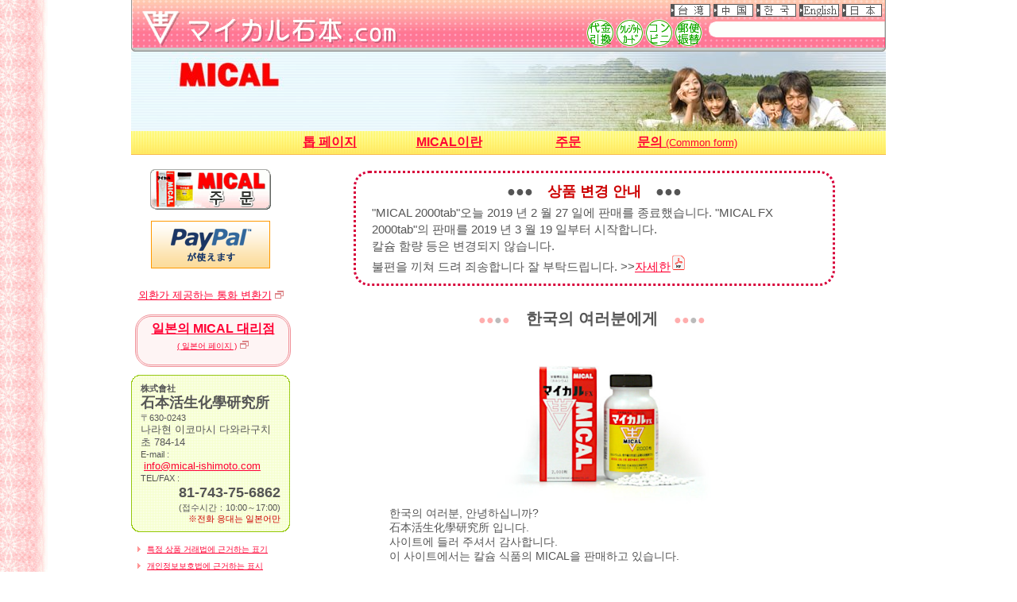

--- FILE ---
content_type: text/html
request_url: https://www.mical-ishimoto.com/korea/korea.html
body_size: 7173
content:
<!DOCTYPE html>
<HTML lang="ko-KR">
<head>
<link rel="shortcut icon" href="../img/favicon.ico">
<meta charset="UTF-8">
<meta http-equiv="X-UA-Compatible" content="IE=edge">
<!--<meta name="viewport" content="width=device-width,initial-scale=1">-->
<meta name="description" content="Korea - MICAL Ishimoto">
<link rel="stylesheet" href="../style_fc.css" type="text/css">
<link rel="stylesheet" type="text/css" href="../fontsize.css" media="all">
<!--[if IE]>
<link rel="stylesheet" type="text/css" href="../fontsize_ie.css" media="all">
<![endif]-->

<title>KOREA - MICAL Ishimoto.com</title>
</head>

<body>
<div id="container">
  <div id="rogo-">
    <div id="rogo2" align="right">
      <div id="langurge">
        <ul id="nav-top">
          <li><a href="../taiwan/taiwan.html" target="_self"><img src="../img/taiwan-mini.gif" border="0" width="50" height="16" alt="台湾"></a></li>
          <li><a href="../china/china.html" target="_self"><img src="../img/china-mini.gif" border="0" width="50" height="16" alt="中国"></a></li>  
          <li><a href="korea.html" target="_self"><img src="../img/korea-mini.gif" border="0" width="50" height="16" alt="korea"></a></li>
          <li><a href="../english/english.html" target="_self"><img src="../img/english-mini.gif" border="0" width="50" height="16" alt="English"></a></li>
          <li><a href="../index.html" target="_self"><img src="../img/japan-mini.gif" border="0" width="50" height="16" alt="日本"></a></li>
        </ul>
      </div>
      <div id="top-menu">
<!--        <ul id="nav-top2" class="listmark-top">
          <li><a href="taiwan.html" target="_self"></a></li>
          <li><a href="order/order.html" target="_self">買い物カゴ</a></li>
          <li><a href="payment.html" target="_self"></a></li>
          <li><a href="question_fc/question.html" target="_self"></a></li>
        </ul>
        -->
      </div>
    </div>
    <div id="rogo"><a href="korea.html" class="none"><img src="../img/space.gif" alt="MICAL Ishimoto.com" width="465" height="50"></a></div>
  </div>
  <div id="menu1">
    <div id="image2"></div>
  </div>
  <div class="nav center">
    <ul id="globalnav">
      <li><a href="korea.html" target="_self"><strong>톱 페이지</strong></a></li>
      <li><a href="about.html" target="_self"><strong>MICAL이란 </strong></a></li>
      <li><a href="order/order_form.html" target="_self"><strong>주문</strong></a></li>
      <li><a href="../question_fc/question.html" target="_self"><strong>문의</strong> <font size="-1">(Common form)</font></a></li>
    </ul>
  </div>

  <div id="secondary">

  <br>
    <div id="bana">

     <div class="clear">
        <a href="order/order_form.html" target="_self"><img src="../img_fc/order-bana_ko.gif" border="0" width="152" height="51" alt="order form"></a>
        
     </div>
    </div>
    
    <!--　プレゼントお知らせスペース　-->
    <!--
    <div class="information" style="width:180px;margin:10px 0;padding:10px 10px;border-color:#ff1493;">
<p style="text-align: center;padding-bottom: 3px;font-size:100%;line-height:1.2em;">★　<font class="red"><strong>공지 사항</strong></font>　★</p>
<p style="text-align: center;font-size:80%;font-weight:bolder;color:#ff1493;line-height:1.3em;">
MICAL를 구입하신 분에 알약 케이스 선물!<br></p>

<img src="../img_fc/cam2018fc_pill.png" height="100" width="180" alt="pill case">
<p style="font-size:70%;line-height:1.3em;">

휴대하기 편리한 휴대 사이즈.
분할에서 7 개로 나뉘어 있기 때문에 일주일에 약 관리도.
색상은 4 가지 색상 있습니다! !<br>
mint(Blue)<br>
green(Yellow green)<br>
orange<br>
raspberry(Red)<br>
(선택 가능 · 미 선택하거나 원하는 색상이 분실 된 경우는 여기에서 색상을 선택합니다.)<br></p>
<div style="border-bottom: 1px dashed #666;margin:6px;"></div>
<p style="font-size:70%;line-height:1.3em;">
<strong>■요약</strong><br>
1 포장마다 1 개 (없어지는대로 종료)<br>
<strong>■기간 <span style="color:#ff1493;">연장했습니다.</span></strong><br>
2018 년 9 월 1 일 ~<span style="color:#ff1493;"> 2019 년 8 월 31 일까지</span><br>
</p>
</div>
  -->
    
    
    
    <!-- PayPal Logo -->
    <table border="0" cellpadding="0" cellspacing="0" align="center" style="width:180px;padding:o;"><tr><td align="center"></td></tr><tr><td align="center"><a href="#" onclick="javascript:window.open('https://www.paypal.com/kr/cgi-bin/webscr?cmd=xpt/Marketing/popup/OLCWhatIsPayPal-outside','olcwhatispaypal','toolbar=no, location=no, directories=no, status=no, menubar=no, scrollbars=yes, resizable=yes, width=400, height=350');"><img src="https://www.paypal.com/ja_JP/JP/i/bnr/bnr_nowAccepting_150x60.gif" border="0" alt="その他のオプション"></a></td></tr></table>
    <!-- PayPal Logo -->
    
      <div style="padding:10px 0 ;text-align:center;">
      <!--
      <font size="-2" color="red">※ 통화변환 툴은 불량 때문에 （일시）한시 폐쇄합니다. 
불편을 내기합니다. </font>-->
<a href="http://www.mical-ishimoto.com/korea/cc.html" onclick="window.open('http://www.mical-ishimoto.com/korea/cc.html', '', 'width=200,height=240'); return false;"><font size="-1">외환가 제공하는 통화 변환기</font></a> <img src="../img_fc/window.png" width="11" height="10">
</div>

<div style="padding:5px 5px 0px;text-align:center;width:180px;height:55px;border: double 3px #f09199;margin:5px 5px;background-color:#fef4f4;" class="information">
            <a href="http://www.mical-ishimoto.com/shop.html" target="_blank"><strong>일본의 MICAL 대리점</strong><br/><font size="-2">( 일본어 페이지 )</font></a> <img src="../img_fc/window.png" width="11" height="10"><br>
            </div>

    <div id="adress">
      <div id="ad-top"></div>
      <div id="ad-main">
        <ul>
          <li><b>株式會社</b></li>
          <li><b><font size="+1">石本活生化學研究所</font></b></li>
          <li>〒630-0243　</li>
          <li><font size="-1">나라현 이코마시 다와라구치초 784-14</font></li>
          <li>E-mail :</li>
          <li><font size="-1">&nbsp;<a href="mailto:info@mical-ishimoto.com">info@mical-ishimoto.com</a></font></li>
          <li>TEL/FAX :</li> 
          <li style="text-align:right;"><font size="+1"><b>81-743-75-6862</b></font></li>
          <li style="text-align:right;">(접수시간：10:00～17:00)</li>
          <li style="text-align:right;"><span class="red">※전화 응대는 일본어만</span></li>
       </ul>
      </div>
      <div id="ad-bottom"></div>
    </div>
    <ul class="listmark">
      <li><a href="tokusyo.html" target="_self"><font size="-2">특정 상품 거래법에 근거하는 표기</font></a></li>
      <li><a href="privacy.html" target="_self"><font size="-2">개인정보보호법에 근거하는 표시</font></a></li>
      <li><a href="../question_fc/question.html" target="_self"><font size="-1">문의(Common form)</font></a></li>
    </ul>
    
<!-- カレンダー -->
<div style="padding:10px;text-align:center;">
<font size="-1" color="#ffadad">●</font><font size="2"> 일본의 영업일 캘린더 </font><font size="-1" color="#ffadad">●</font>
<iframe src="../order/calendar.cgi?m=0&n=0" height="370"  width="180"  border="0" frameborder="0" marginheight="0" marginwidth="0" scrolling="no" title = "カレンダー">
</iframe>
<br>
<!--<iframe src="../order/calendar.cgi?m=1&n=0" height="180"  width="180"  border="0" frameborder="0" marginheight="0" marginwidth="0" scrolling="no" title = "カレンダー">
</iframe>-->
</div>

<div style="padding:10px;text-align:center;">
<!-- GeoTrust Smart Icon tag. Do not edit. -->
<SCRIPT LANGUAGE="JavaScript" TYPE="text/javascript" CHARSET="Shift_JIS" SRC="//smarticon.geotrust.com/si.js"></SCRIPT>
<!-- END of GeoTrust Smart Icon tag -->
</div>
<br>
   
  </div>
  <div id="primary">
  
  <!-- お知らせ　EMS価格改定 
    <div class="information" style="width:560px;margin:10px 50px 15px;padding:10px 20px;border-style:double;line-height:1.3em;">
<p style="text-align: center;padding-bottom: 5px;font-size:105%;">●●●　<font class="red"><strong>포장재 변경 · 배송 변경 안내</strong></font>　●●●</p>
<p style="font-size:100%;">
항상 MICAL 제품을 사랑해 주셔서 대단히 감사합니다.<br>
· EMS 포장재 제공이 종료 때문에, 없어지는대로 무지의 에어 캡 봉투 발송합니다.<br>
· 마이 칼 2000 마리 2 개 배송비가 변경됩니다.<br>
<700g 1680YEN에서 800g 1820YEN로 변경. (140YEN 업)><br>
배송 변화는 2017 년 9 월 1 일 출하 분부터 실시합니다.<br>
앞으로도 변함없는 성원을 잘 부탁드립니다.<br>

</p>
</div>-->
  
  <!-- お知らせ　年末年始 
      <div class="information" style="width:620px;margin:10px 10px 15px;padding:10px 20px;border-color:#006a6c">
<p style="text-align: center;padding-bottom: 5px;font-size:105%;">●●●　<strong style="color:#009b9f;">연말 연시 휴업의 통지</strong>　●●●</p>
<p style="font-size:85%;">
정말로 제멋대로이면서 <strong class="red">2023년12월29일∼2024년1월4일</strong>까지, 연말 연시 휴업과 해 드립니다. <br>
휴식의 기간 동안에서도 전화이외에서의 주문은 접수하고 있습니다만, 상품의 발송은 <strong class="red">2024년1월5일</strong> 이후가 되는 것으로 양해하여 주십시오. <br>
불편을 내기합니다만, 잘 이해해 주실 것을 부탁드립니다. <br>
<br></p>
</div>-->

  <!-- お知らせ　夏季休暇 
      <div class="information" style="width:620px;margin:10px 10px 15px;padding:20px 30px;">
<p style="text-align: center;padding-bottom: 5px;font-size:115%;">●●●　<strong class="red">하계휴업의 통지</strong>　●●●</p>
<p style="font-size:95%;">
하계휴업에 의해 <strong class="red">2023년8월11일부터 2023년8월16일은,</strong>상품의 출하를 할 수 없습니다. <br>
이해와 협력을 부탁하겠습니다.<br></p>
</div>-->

 <!-- お知らせ　大型連休休暇
      <div class="information" style="width:620px;margin:10px 10px 15px;padding:20px 30px;">
<p style="text-align: center;padding-bottom: 5px;font-size:115%;">●●●　<strong class="red">휴업의 소식</strong>　●●●</p>
<p style="font-size:95%;">
황금연휴연휴이므로 <strong class="red">2019년4월27일부터 2019년5월6일은,</strong>상품의 출하를 할 수 없습니다. <br>
이해와 협력을 부탁하겠습니다.<br></p>
</div>-->


<!-- お知らせ　消費税増税　品切れ
      <div class="information" style="width:620px;margin:10px 10px 15px;padding:10px 20px;">
<p style="text-align: center;padding-bottom: 5px;font-size:105%;">●●●　<strong class="red">중요한 알림</strong>　●●●</p>
<p style="font-size:85%;">
현재, 증세전의 가격인상전 수요에 의해 상품이 매진하고 있습니다. <br>

상품의 발송은 2014년4월3일이후가 됩니다. <br>
대단히 죄송합니다. 아무쪼록 이해를 좋게 부탁하겠습니다. <br></p>
</div>-->

  <!-- お知らせ　出荷遅延 短期
      <div class="information" style="width:560px;margin:10px 50px 15px;padding:10px 20px;">
<p style="text-align: center;padding-bottom: 5px;font-size:115%;">●●●　<strong class="red">공지 사항</strong>　●●●</p>
<p style="font-size:95%;">
현재 상품의 배송이 1 주일 정도 지연됩니다.
여유를 가지고 주문하세요.
불편을 끼쳐 드려 죄송합니다.</p>
</div>-->

  <!-- お知らせ　出荷遅延 短期-->
      <div class="information" style="width:560px;margin:10px 50px 15px;padding:10px 20px;">
<p style="text-align: center;padding-bottom: 5px;font-size:115%;">●●●　<strong class="red">상품 변경 안내</strong>　●●●</p>
<p style="font-size:95%;">
"MICAL 2000tab"오늘 2019 년 2 월 27 일에 판매를 종료했습니다.
"MICAL FX 2000tab"의 판매를 2019 년 3 월 19 일부터 시작합니다.<br>
칼슘 함량 등은 변경되지 않습니다.<br>
불편을 끼쳐 드려 죄송합니다 잘 부탁드립니다. >><a href="../notice/notice201903_k.pdf">자세한<img src="../img_fc/PDF_32.png" width="20px" height="20px"></a><br>


</p>
</div>





  <!-- お知らせ　出荷遅延
      <div class="information" style="width:560px;margin:10px 50px 15px;padding:10px 20px;">
<p style="text-align: center;padding-bottom: 5px;font-size:115%;">●●●　<strong class="red">공지 사항</strong>　●●●</p>
<p style="font-size:95%;">--><!--出荷遅延
주문 쇄도 때문에, 상품의 배송이 지연됩니다.<br>
불편을 끼쳐 드려 죄송 합니다만, 양해 바랍니다.<br></p>
<p style="font-size:95%;">--><!--新規や複数回注文できません）
<span style="color:red;">이상의 이유에 의해, 본점을 처음으로 이용의 고객 주문, 복수회의 주문을 제한합니다. </span><br>
당점을 이용한 적이있는 고객도 지금까지보다 양이 많아 지거나 단기간에되는 경우는 취소하겠습니다.<br>
수고스럽겠지만, 이전 이용해 주셨을 때의 전화번호를 알림해 주세요. <br>
본점을 처음으로 이용의 고객은 폼으로 주문 줄 수 있습니다만, 나중에 취소의 연락을 해 드립니다.<br> 
불편을 내기해서 죄송합니다. 
우조 이해를 잘 부탁합니다. <br></p>
</div>-->

  <!-- お知らせ　販売再開
      <div class="information" style="width:560px;margin:10px 50px 15px;padding:10px 20px;">
<p style="text-align: center;padding-bottom: 5px;font-size:115%;">●●●　<strong class="red">중요한 소식</strong>　●●●</p>
<p style="font-size:95%;">
항상 마이 칼을 사랑해 주셔서 감사합니다.<br>
현재 가파른 수요 증가, 기계 유지 보수 등이 겹치면서 마이 칼의 판매 제한을 실시하고 있습니다. 죄송합니다.<br>
당점을 처음 이용하는 고객에게 판매 재개를 2016 년 9 월 8 일부터 준비하고 있습니다.<br>
판매 제한에 즈음 해, 고객에게 폐, 불편을 끼쳐 드려 버렸습니다 것이 매우 길어져 버렸습니다 것을 재차 사과와 함께 앞으로도 당사 제품에 변함없는 성원을 받도록 잘 부탁 드립니다.<br></p>
</div>-->

<!-- お知らせ　EMS価格改定 
    <div class="information" style="width:560px;margin:10px 50px 15px;padding:10px 20px;border-style:double;line-height:1.3em;">
<p style="text-align: center;padding-bottom: 5px;font-size:105%;">●●●　<font class="red"><strong><a href="../notice/notice_k.jpg">배송 가격 개정의 소식</a></strong></font>　●●●</p>
<p style="font-size:100%;">
2016 년 6 월 1 일부터 일본 우편 「국제 특급 우편 (EMS) '의 가격이 개정됩니다.
이에 따라 당사의 배송도 2016 년 6 월 1 일 출하 분부터 변경합니다.
불편을 끼쳐 드려 죄송합니다 부디 이해와 협조를 부탁드립니다.
각 배송 일본 엔으로 각 300 엔 인상입니다. <br>

</p>
<p style="font-size:80%;color:red;">
※ 2016 년 5 월 31 일 13:00 이후 주문 배송 새로운 가격입니다.<br>
※ 13:00 이후라도 web 페이지의 업데이트가 신속하게 이루어지고 있지 않은 경우가 있습니다. 이 경우 취소를 실시하기 때문에, 다시 주문 해주십시오.<br> </p>
</div>-->

<!-- 本文 -->

<h1 style="text-align:center;"><font size="3" color="#ffadad">●●</font><font size="3" color="#bbbbbb">●</font><font size="3" color="#ffadad">●</font>　<b>한국의 여러분에게</b>　<font size="3" color="#ffadad">●●</font><font size="3" color="#bbbbbb">●</font><font size="3" color="#ffadad">●</font></h1>
<div class="main">
     <div style="width:550px;margin:15px 75px;">
     <div style="text-align:center;margin:0 auto;padding:0 20px 0 0;">
     <img src="../img/mfx2000_370.jpg" alt="マイカルFX" height="199" width="296">
     </div>
      <p style="font-size:85%;">
한국의 여러분, 안녕하십니까? <br>
石本活生化學研究所 입니다. <br>
사이트에 들러 주셔서 감사합니다. <br>
이 사이트에서는 칼슘 식품의 MICAL을 판매하고 있습니다. <br>
<br>
칼슘은 뼈를 강하게 하는 것은 물론, 세포의 정보전달이나 근육의 수축, 신경의 흥분을 억제하고, 동맥 경화의 예방등, 여러가지 몸에 좋은 작용이 있습니다. <br>
<br>
자녀에게서 노인까지, 여러분에게 추천합니다. <br>
여성은 출산과 閉경이 있어서, 특히 추천합니다. <br>
그리고, 젊은 동안에서 섭취한 분이, 몸에 자주(잘) 흡수되어, 높은 효과를 기대할 수 있습니다. <br>
<br>
MICAL은 여러분의 건강을 응원하고 있습니다.<br><br>
</font>
      </p>
      </div>
      
<!-- お知らせ　価格改定２ -->
    <div class="information" style="width:560px;margin:10px 50px 15px;padding:10px 20px;border-style:double;line-height:1.3em;">
<p style="text-align: center;padding-bottom: 5px;font-size:105%;">●●●　<font class="red"><strong><a href="../notice/notice_k.jpg">통지</a></strong></font>　●●●</p>

<p style="font-size:80%;">
2020/03/13  대표 이사 교체 본사 이전의 소식 <strong><a href="../notice/notice202003_K.pdf">별지</a></strong>를 참조해 주세요. <br>
2017/09/01 포장재 변경 · 배송 변경 안내<br>
2016/06/01 배송 가격 개정의 소식<br>
2015/07/22 "MICAL"(천연 칼슘) 성분 변경 안내 <strong><a href="../notice/notice3_k.pdf">별지</a></strong>를 참조해 주세요. <br>
2014/04/01 부가세증세에 대해서 가격변경 자세한 내용은 <strong><a href="../notice/notice2_k.gif">별지</a></strong>를 참조해 주세요. <br>
2013/11/01 상품가격변경 자세한 내용은 <strong><a href="../notice/notice_k.jpg">별지</a></strong>를 참조해 주세요.<br> </p>
</div>
      
      <table>
      <tr>
      <td style="padding:10px;background-color:#e0ebaf;" class="kadomaru">
      <a name="menseki"></a>
      <table>
      <tr>
      <td colspan="2" align="center"><font size="-1">
      <strong>●　면책 사항　●</strong></font>
      </td>
      </tr>
      <tr>
      <td style="padding:0 20px 10px 0;" valign="top">
      <img src="../img_fc/chuui.gif" width="80px" height="80px" align="left">
      </td><td>
      <ul class="menseki">
      <li><span class="menseki">●당 사이트의 이용은, 손님 자신의 책임에 있어서 행하여지는 것으로 합니다.</span></li>
      <li><span class="menseki">●당 사이트 위로 게재되고 있는 각종정보에 대해서는, 신중하게 작성, 관리하고 있습니다만, 이 정보의 정확성, 완전성 등을 보증하는 것이 아닙니다.</span></li>
      <li><span class="menseki">●당 사이트는, 손님이 이 정보를 이용하시고, 직접 ·간접적으로 생긴 손실에 대하여 일체 책임을 지지 않습니다.</span></li>
      <li><span class="menseki">●당 사이트는, 당 사이트에 게재하는 정보의 전부 또는 일부를 예고 없고 변경할 경우가 있습니다. 또, 당 사이트의 운용을 중지 또는 정지할 경우가 있습니다.</span></li>
      </ul>
      </td></tr>
      </table>
      
      </td></tr>
      </table>
      <table style="margin:20px 30px;">
        <tbody>
                <tr>
            <th colspan="3" style="background:#666666;"><font color="#ffffff"><b>MICAL을 취급하고 있는 Webshop의 안내 </b>　</font><font size="-1" color="#ffffff"><i>- WEB SHOP treating MICAL -</i></font></th>
          </tr>
          <tr>
            <!--<td width="210" class="center"><a href="http://cafe.naver.com/pig1114" target="_blank"><img src="../img/korea1-link.gif" border="0" width="142" height="53" alt="예쁜돼지의 일본용품 "></a></td>-->
            
            <td width="210" class="center"><a href="http://cafe.naver.com/kokiriko" target="_blank"><img src="../img/korea2-link.gif" border="0" width="140" height="53" alt="코끼리코(kokiriko)"></a></td>
            
            <td width="210" class="center"><a href="http://www.otokustore.net/" target="_blank"><img src="../img/korea3-link.jpg" border="0" width="142" height="53" alt="JAPAN LIFE"></a></td>
            
          </tr>
          <tr>
          <!--<td width="210" class="center"><a href="http://cafe.naver.com/pig1114" target="_blank"><font size="-1"><strong>예쁜돼지의 일본용품</strong></font></a>　<font size="-2"><br><img src="../img_fc/window.png" width="11" height="10">별도의 윈도우가 열립니다</font></td>-->
            <td width="210" class="center"><a href="http://cafe.naver.com/kokiriko" target="_blank"><font size="-1"><strong>코끼리코(kokiriko)</strong></font></a>　<font size="-2"><br><img src="../img_fc/window.png" width="11" height="10">별도의 윈도우가 열립니다</font></td>
            <td width="210" class="center"><a href="http://www.otokustore.net/" target="_blank"><font size="-1"><strong>JAPAN LIFE</strong></font></a>　<font size="-2"><br><img src="../img_fc/window.png" width="11" height="10">별도의 윈도우가 열립니다</font></td>
          </tr>
        </tbody>
      </table>
</p>

</div>
   <div class="main3" style="text-align : right;" align="right"><a href="#container"><font size="-1">▲ 페이지의 상부에</font></a></div>
   
  </div>
  <div id="footer">
    <ul>
      <li><font color="#ffffff">Copyright &copy; 2002-2012 株式會社 石本活生化學研究所 Inc. All Rights Reserved.</font></li>
    </ul>
  </div>
</div>
</body>
</html>

--- FILE ---
content_type: text/html
request_url: https://www.mical-ishimoto.com/order/calendar.cgi?m=0&n=0
body_size: 942
content:
<html><head>
<meta http-equiv="Content-Type" content="text/html; charset=SHIFT_JIS">
<meta http-equiv="Content-Style-Type" content="text/css">
<title>カレンダー/マイカル石本.com - ご注文</title>
<style type='text/css'>
body,tr,td{
	font-size : 12px;
	font-family: 'meiryo';
	color: #555555;
	border-spacing: 0;
	
    border: 0px solid #CCC;
    -webkit-border-radius: 4px;
       -moz-border-radius: 4px;
         -o-border-radius: 4px;
            border-radius: 4px;
    box-shadow: 0 1px 1px #CCC;
}
body{
	background-color: #ffffff;
	margin: 0px;
	padding: 0px;
}
.youbi{
	font-size : 11px;
}
a:link{color:#888888;}
a:visited{color:#555555;}
a:active{color:#333333;}
a:hover{color:#555555;}
</style>
</head>
<body>
<table border='0' cellspacing='0' cellpadding='0' style='font-size:12px;text-align:center;'>
<tr><td bgcolor='#eeeeee'>
<table border='0' cellspacing='1' cellpadding='0' width='180' height='176'  style='font-size:12px;text-align:center;'>
<tr><td colspan='7' align='center' bgcolor='#ffffff'><a href='calendar.cgi?m=-1'><span class="youbi">< Back</span></a>&nbsp; <strong>2026年1月</strong> &nbsp;<a href='calendar.cgi?m=1'><span class="youbi">Next ></span></a></td></tr>
<tr>
<td class="youbi" style='color:#ffffff;background-color:#888888'>日</td>
<td class="youbi" style='color:#ffffff;background-color:#888888'>月</td>
<td class="youbi" style='color:#ffffff;background-color:#888888'>火</td>
<td class="youbi" style='color:#ffffff;background-color:#888888'>水</td>
<td class="youbi" style='color:#ffffff;background-color:#888888'>木</td>
<td class="youbi" style='color:#ffffff;background-color:#888888'>金</td>
<td class="youbi" style='color:#ffffff;background-color:#888888'>土</td>
</tr>
<tr>
<td bgcolor='#ffcccc'><span style=';font-size:10px;'>28</span></td>
<td bgcolor='#ffffff'><span style=';font-size:10px;'>29</span></td>
<td bgcolor='#ffcccc'><span style=';font-size:10px;'>30</span></td>
<td bgcolor='#ffcccc'><span style=';font-size:10px;'>31</span></td>
<td bgcolor='#ffcccc'>1</td>
<td bgcolor='#ffcccc'>2</td>
<td bgcolor='#ffcccc'>3</td>
</tr>
<tr>
<td bgcolor='#ffcccc'>4</td>
<td bgcolor='#ffcccc'>5</td>
<td bgcolor='#ffffff'>6</td>
<td bgcolor='#ffffff'>7</td>
<td bgcolor='#ffffff'>8</td>
<td bgcolor='#ffffff'>9</td>
<td bgcolor='#c8dfff'>10</td>
</tr>
<tr>
<td bgcolor='#ffcccc'>11</td>
<td bgcolor='#ffcccc'>12</td>
<td bgcolor='#ffffff'>13</td>
<td bgcolor='#ffffff'>14</td>
<td bgcolor='#ffffff'>15</td>
<td bgcolor='#ffffff'>16</td>
<td bgcolor='#c8dfff'>17</td>
</tr>
<tr>
<td bgcolor='#ffcccc'>18</td>
<td bgcolor='#ffffff'>19</td>
<td bgcolor='#ffffff'>20</td>
<td bgcolor='#ffffff'>21</td>
<td bgcolor='#ffffff'><span style='text-decoration:underline;font-weight:bold;'>22</span></td>
<td bgcolor='#ffffff'>23</td>
<td bgcolor='#c8dfff'>24</td>
</tr>
<tr>
<td bgcolor='#ffcccc'>25</td>
<td bgcolor='#ffffff'>26</td>
<td bgcolor='#ffffff'>27</td>
<td bgcolor='#ffffff'>28</td>
<td bgcolor='#ffffff'>29</td>
<td bgcolor='#ffffff'>30</td>
<td bgcolor='#c8dfff'>31</td>
</tr>
<tr>
<td bgcolor='#ffcccc'><span style=';font-size:10px;'>1</span></td>
<td bgcolor='#ffffff'><span style=';font-size:10px;'>2</span></td>
<td bgcolor='#ffffff'><span style=';font-size:10px;'>3</span></td>
<td bgcolor='#ffffff'><span style=';font-size:10px;'>4</span></td>
<td bgcolor='#ffffff'><span style=';font-size:10px;'>5</span></td>
<td bgcolor='#ffffff'><span style=';font-size:10px;'>6</span></td>
<td bgcolor='#c8dfff'><span style=';font-size:10px;'>7</span></td>
</tr>
<tr><td colspan='7' align='left' bgcolor='#ffffff'>
<span style="color:#ff6666;">■</span>土・日・祝日は定休日です。<br>
<span style="color:#fffacd;">■</span>※お知らせ参照
</td></tr></table>
</td></tr></table>
</body></html>



--- FILE ---
content_type: text/css
request_url: https://www.mical-ishimoto.com/style_fc.css
body_size: 3041
content:
@charset "UTF-8";
/* ●全体指定 */ 

*{
	margin: 0;
padding: 0;
font-family: "メイリオ", "Meiryo", "ヒラギノ角ゴ Pro W3","Hiragino Kaku Gothic Pro","ＭＳ Ｐゴシック",   sans-serif;
}

/* ●各種文字 */ 

html,body {
	width: 100%;
height: 100%;
overflow: auto;	/* Opera 9.51対策*/
text-align: center;
margin: 0px auto;
padding: 0;
background: #ffffff url(img_fc/obi.gif);
background-position: left; 
background-repeat: repeat-y;
color: #555555;
}

body {
_overflow: hidden;
>overflow: hidden;
font-size: 100%;

}

#rogo2 h4 {
margin: 5px 0px 0px 0px;
	text-align: right;
color: #333333;

font-size: 100%;
}

/* ●見出し */ 

#primary h1{
padding: 13px 20px 5px ;
font-size: 125%;
font-weight: normal;

}

#primary h2 {
	color: #555555;
width: 668px;
height: 30px;
font-size: 120%;
background: #ff6699 url(img_fc/h-bg.gif) top left no-repeat;
margin: 5px 0px 0px;
padding: 5px 16px 0px ;
}

#primary h3{
padding: 20px 10px 10px ;
font-size: 130%;
}

#primary h4{
padding: 10px 10px 0px ;
font-size: 120%;
}

#box h3 {
	color: #ffffff;
font-size: 120%;
}

p.main {
	line-height: 1.5;
font-size: 80%;
}

p.box {
	color: #ffffff;
font-size: 100%;
text-align: left;
}

hr{
border-width: 0px 0px 1px 0px;
border-bottom: 1px dashed #cccccc;
padding: 0px; 
margin-top: 10px;
margin-bottom: 10px; 
}


em{
	color:#cc0000;
}
.red{
color: #cc0000;
}
.blue{
color: #0033cc;
}
.pink{
color: #ffadad;
}

ul li {
	list-style: none;
}

.list1 ul{
list-style-type:none;
width:37em;
}
.list1 li{
padding-left:1em;
text-indent:-1em;
}
.list2 ul{
list-style-type:none;
width:37em;
}
.list2 li{
padding-left:2em;
text-indent:-2em;
}
.list3 ul{
list-style-type:none;
width:37em;
}
.list3 li{
padding-left:2em;
text-indent:-2em;
}
.list4 ul{
list-style-type:none;
width:37em;
}
.list4 li{
padding-left:1em;
text-indent:-1em;
}

#new p{
font-size: 70%;
	line-height: 1.5;
}

#bana ul li{
padding:0px 0px 1px;
}


/* ●新着 お知らせ */ 
.information {
width: 530px;
   padding: 15px 40px 20px;
   margin: 18px 45px 22px;
   border: dotted 3px #d7003a; 
   background-color: #ffffff; 

   border-radius: 20px;         /* CSS 3 */
   -moz-border-radius: 20px;    /* Firefox */
   -webkit-border-radius: 20px; /* Safari,Chrome */
}

.kadomaru {

   /* ▼CSS3 */
   border-radius: 20px;         /* CSS 3 */
   -moz-border-radius: 20px;    /* Firefox */
   -webkit-border-radius: 20px; /* Safari,Chrome */
}

/* ●リンク */ 


a{
	color: #ff0033;
	text-decoration:underline;
}

a:link{
	color: #ff0033;
	
}

a:visited{
	/*訪問後のリンク*/
color: #777777;
}

a:hover{
	/*マウスをのせたとき*/
color:#ff0033;
background-color: #ffffb7;
}

a:active{
	/*クリック中*/
color: #ff0033;
}

a:hover.none{
	/*マウスをのせたとき*/
background:none;
}

/* ●画像 */ 

img {
	border: none;
}

.menu img {
	vertical-align: top;
}



/* ●テーブル */ 

table {
	width: 640px;
border-collapse: collapse;
margin: 10px;
font-size: 95%;
}

.table600 table{
	width: 600px;
}

th.seibun {
	border: solid 1px #cccccc;
width: 100%;
height: 25px;
background-color : #888888;
padding: 2px 10px 0px;
color: #ffffff;
text-align: center;
vertical-align: bottom;
}

td.seibun {
	border: solid 1px #cccccc;
padding: 10px 15px;
}

td.sotowaku {
	border: solid 1px #cccccc;
padding: 15px 30px;
text-justify: inter-ideograph;
}

.subtitle{
border: solid 1px #bbbbbb;
border-collapse: collapse;
margin: 0;
background-color : #ffdbdb;
vertical-align: middle;
}

.subtitle2{
border: solid 1px #bbbbbb;
border-collapse: collapse;
margin: 0;
background-color : #dddddd;
text-align: right;
vertical-align: middle;
}

.slim{
padding: 7px 15px;
}

.slim-w {
width: 600px;
}

.clear{
border:0;
border-collapse: collapse;
padding: 0;
margin: 0;
}

.gray2{
width: 580px;
border:0;
border-collapse: collapse;
padding: 2px 25px;
margin: 0;
color: #ffffff;
background-color : #999999;
}
.clear2{
width: 580px;
border:0;
border-collapse: collapse;
padding: 10px 25px 15px;
margin: 0;
background-color : #ffffff;
}

.clear10{
border:0;
border-collapse: collapse;
padding: 10px 25px;
margin: 10px;
}

.clear20{
border:0;
border-collapse: collapse;
padding: 25px 30px 25px;
margin: 10px;
background-color: #ffffd1;
   /* ▼CSS3 */
   border-top-right-radius: 50px;   /* 右上 */
   border-bottom-left-radius: 50px; /* 左下 */

   /* ▼Safari,Chrome */
   -webkit-border-top-right-radius: 50px;   /* 右上 */
   -webkit-border-bottom-left-radius: 50px; /* 左下 */

   /* ▼Firefox */
   -moz-border-radius-topright: 50px;   /* 右上 */
   -moz-border-radius-bottomleft: 50px; /* 左下 */
}


.pad{
padding: 0px 5px;
}
.pad0{
padding: 3px 5px;
}
.pad5{
padding: 5px 5px;
}

.center{
text-align: center;
vertical-align: top;
}

.center_v{
text-align: center;
vertical-align: middle;
}

.even{
background-color : #ffffcc;
}
.odd{
background-color : #EAF4F4;
}

.gray{
background-color: #dddddd;
}

/* ●画像切り替え */ 

#globalnav li {
display: block;
overflow: hidden;
width: 150px;
float: left;
margin: 0;
padding: 0 ;
/*white-space : nowrap;*/
}

#globalnav li a {
display: block;
overflow: hidden;
width: 100%;/*Windows IE対策*/
height: 30px;
text-align: center;
padding-top: 4px;
}



/* ●ボックス */ 

#container {
position:relative;
width: 950px;
margin: 0 auto;
padding: 0;
text-align: left;
background-color: #ffffff;
	border:solid #aaa;
	border-width: 0px;
}

/* ●ボックス-タイトル部 */ 

#rogo- {
	background: #ff6699 url(img_fc/top-bg3.gif);
width: 950px;
height: 65px;
background-repeat:no-repeat;
}


#rogo2 {
	float: right;
margin: 0px ;
padding: 0px 5px 0px;
width: 465px;
height: 65px;

}

#rogo {
	float: left;
margin: 0px 0px 0px;
padding: 0px;
width: 465px;
height: 65px;
}

#langurge {
	float: left;
margin: 5px 0px 3px;
padding: 0px;
width: 465px;
height: 16px;
}

#menu-top {
	float: left;
margin: 0px 0px 0px;
padding: 0px;
width: 465px;
height: 43px;
}


/* ●ボックス-ナビ＋写真 */ 

#menu1 {
	margin: 0px;
}

#image {
	float: right;
margin: 0px;
width: 750px;
height: 300px;
background: #eeeeee url(img_fc/img.jpg);

}


#menu {
	float: left;
overflow:hidden;
margin: 0px;
width: 200px;
height: 300px;
padding-top: 0px;
background: #bbbbbb; 
}

#image2 {
	float: right;
margin: 0px;
width: 950px;
height: 100px;
background: #eeeeee url(img_fc/img-sub.jpg);

}

/* ●ボックス-　ナビゲーションバー */ 

.nav {
	clear: both;
position:relative;
overflow:hidden;
width:100%;
height: 30px;
padding-top: 0px;
background: #ffcc00 url(img/nav0.gif);
}

.nav2 {
	clear: both;
position:relative;
overflow:hidden;
width:100%;
height: 25px;
padding-top: 0px;
background: #dddddd ;
}


/* ●ボックス-　左メニュー */ 

#secondary {
margin: 0px;
	float: left;
width: 200px;
height:100%;

}


/* ●ボックス-　バナー */ 

#bana {
padding: 0px 19px;
margin: 0px 5px 0px;
	width: 152px;
background: #ffffff;

}

/* ●ボックス-　アドレス */ 

#adress {
margin: 10px 0px;
	width: 200px;
background: #ffcc00;


}

#ad-top {
margin: 0px;
	width: 200px;
	height: 10px;
background: #ffcc00 url(img/ad-top.gif);



}

#ad-main {
margin: 0px;
padding: 0px 12px 0px ;
	width: 176px;
background: #ffffff url(img/ad-main.gif);

color: #555555;
	line-height: 1.3;
}

#ad-bottom {
margin: 0px;
	width: 200px;
	height: 10px;
background: #ffcc00 url(img/ad-bottom.gif);


}

/* ●ボックス-　カレンダー */ 
#callen {
padding: 0px 19px;
margin: 0px 5px 0px;
	width: 152px;
        height: auto;
background: #ffffff;

}

/* ●ボックス-　メインコンテンツ */ 

#primary {
margin: 0px;
padding: 10px 20px 30px 15px;
	float: right;
width : 700px;

background: #ffffff;
}


/* ●ボックス-　メイン */ 

#main1 {
margin: 15px 30px 25px 20px;
padding: 0;
	width : 665px;

background: #ffffff;
}
#main2 {
margin: 15px 30px 25px 20px;
padding: 0;
	width : 665px;

background: #ffffff;
}

.main {
margin: 15px 30px 25px 20px;
padding: 0;
	width : 665px;

background: #ffffff;
}

/* ●ボックス-　フッター */ 

#footer {
padding-bottom:0px;
margin-bottom:0px;
	clear: both;
position:relative;
width:100%;
height: 35px;
background: #ff6699 url(img/footer-bg.gif);
text-align: center;
}



/* ●メニュー */ 

#rogo- ul li{
font-size: 70%;
}
.center ul {
	position: relative;
list-style: none;
left: 50%;
float: left;
padding: 0px;

}
.center ul li {
	position: relative;
left: -50%;
float: left;
list-style: none;
padding: 0px;
}

.center-sub ul {
	position: relative;
list-style: none;
left: 50%;
float: left;
padding: 0px 15px 0px;

}
.center-sub ul li {
	position: relative;
left: -50%;
float: left;
list-style: none;
padding:  0px 15px 0px;
}

.nav ul {

}
.nav ul li {
	width: 135px;
}


#nav-top li {
	display: inline;
}
#nav-top2 li {
	display: inline;
}
#nav-top3 li {
	display: inline;
}

#menu1 ul li {
	padding: 0px;
}
#menu ul li {
	list-style: none;
width:100%;
height: 60px;
padding: 0px;
}

#adress ul li {
	list-style: none;
font-size: 70%;
}

#footer ul li{
	list-style: none;
padding: 13px 10px 0px;
color: #ffffff;
font-size: 80%;
}

.listmark-top li {
background-image : url("img/mark1.gif");
background-repeat: no-repeat;
background-position: 0px 4px;
padding-left: 10px;
padding-right:8px;
}

.listmark li {
background-image : url("img/mark1.gif");
background-repeat: no-repeat;
line-height:1.2em; 
background-position: 5px 7px;
padding-left: 20px;
}

#primary ul li {
line-height:1.2em; 
}

.menseki span {
font-size: 70%;
}

#main2 ul {
list-style: none;
padding: 3px ;
font-size: 120%;
}
#main2 li {
padding: 5px 15px 5px;
}

/* ●フォーム*/ 
.yellow{
background-color: #ffcc33;
}

.math{
text-align:right;
}


/* ●ボックス-　FAQ*/ 

.faq {
margin: 10px 30px 10px 10px;
padding: 0;
width : 665px;
}
.faq-q-c {
float: right;
margin: 0;
padding: 0;
width: 125px;
text-align: right;
}
.faq-a-c {
float: left;
margin: 30px 0 0 0;
padding: 0;
width: 100px;
text-align: left;

}
.faq-q {
float: left;
width: 540px;
}
.faq-q-top {
width: 540px;
height: 27px;
background:  #ffffff url(img/fukidashi-top.gif) no-repeat;
}
.faq-q-main {
width: 440px;
padding: 0px 70px 0px 30px;
background:  #ffffff url(img/fukidashi-center.gif) repeat-y;

}
.faq-q-middle {
width: 540px;
height: 27px;
background:  #ffffff url(img/fukidashi-bottom.gif) no-repeat;
}

.faq-a {
float: right;
width: 565px;
}
.faq-a-top {
width: 565px;
height: 27px;
background:  #ffffff url(img/fukidashi2-top.gif) no-repeat right;
}
.faq-a-main {
width: 465px;
padding: 0px 30px 0px 70px;
background:  #ffffff url(img/fukidashi2-center.gif) repeat-y;

}
.faq-a-middle {
width: 565px;
height: 27px;
background:  #ffffff url(img/fukidashi2-bottom.gif) no-repeat;
}

.both {
clear : both ;
position:relative;
}

--- FILE ---
content_type: text/css
request_url: https://www.mical-ishimoto.com/fontsize.css
body_size: 10
content:
@charset "UTF-8";

body, h1, h2, h3, h4, h5, h6, pre, li, dt, dd, th, td, p {
font-size:16px;
}